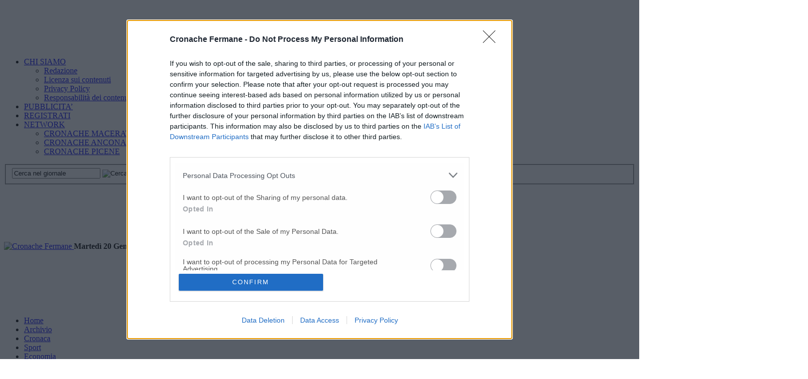

--- FILE ---
content_type: text/html; charset=UTF-8
request_url: https://www.cronachefermane.it/2017/09/13/cicloamatori-porto-santelpidio-loreto-andata-e-ritorno-circa-800-in-sella-alle-bici/107173/
body_size: 17895
content:

<!DOCTYPE html PUBLIC "-//W3C//DTD XHTML 1.0 Transitional//EN" "http://www.w3.org/TR/xhtml1/DTD/xhtml1-transitional.dtd">
<html lang="it" xmlns:og="http://ogp.me/ns#">
<head>
	<meta charset="UTF-8">
	<title>
		  Cicloamatori Porto Sant&#8217;Elpidio &#8211; Loreto,  andata e ritorno: circa 800 in sella alle bici | Cronache Fermane
	</title>
	<!--<base target="_blank">-->
	<script type="text/javascript">
		document.domain = "cronachefermane.it";
	</script>
	
	<link rel="shortcut icon" href="/favicon.ico" />
	<link rel="stylesheet" href="/wp-content/themes/WpNewspaper/style.css" type="text/css" media="screen" />
	<link rel="stylesheet" href="/wp-content/themes/WpNewspaper/styles/default.css?v=88" type="text/css" media="screen" />
	<link rel="stylesheet" href="/wp-content/themes/WpNewspaper/styles/print.css?v=88" type="text/css" media="print" />
	<link rel="stylesheet" href='/wp-content/themes/WpNewspaper/styles/banner.css?v=88' type='text/css' media='all' />
	<link rel='stylesheet' href="/wp-content/themes/WpNewspaper/styles/footer-homepage.css?v=88" type='text/css' media='all' />

	<link rel="apple-touch-icon" href="/images/logo_CF_android.png">

	<link rel="dns-prefetch" href="https://securepubads.g.doubleclick.net"/>
	<link rel="dns-prefetch" href="//www.google-analytics.com/" />
	<link rel="preconnect"   href="//www.google-analytics.com/" />
	<link rel="preconnect" href="https://www.googletagmanager.com"/>
	<link rel="preconnect" href="https://securepubads.g.doubleclick.net"/>

	
	
		<link rel="stylesheet" href="/wp-content/themes/WpNewspaper/styles/single.css?v=88" type="text/css" media="screen" />

	
	<style type="text/css">
@font-face {
    font-family: 'myFirstFont';
    src: url('/wp-content/themes/WpNewspaper/includes/font/impact-webfont.eot');
    src: url('/wp-content/themes/WpNewspaper/includes/font/impact-webfont.eot?#iefix') format('embedded-opentype'),
         url('/wp-content/themes/WpNewspaper/includes/font/impact-webfont.woff2') format('woff2'),
         url('/wp-content/themes/WpNewspaper/includes/font/impact-webfont.woff') format('woff'),
         url('/wp-content/themes/WpNewspaper/includes/font/impact-webfont.ttf') format('truetype'),
         url('/wp-content/themes/WpNewspaper/includes/font/impact-webfont.svg#myFirstFont') format('svg');
    font-weight: normal;
    font-style: normal;
}
</style>
<!-- InMobi Choice. Consent Manager Tag v3.0 (for TCF 2.2) -->
<script type="text/javascript" async=true>
(function() {
  var host = window.location.hostname;
  var element = document.createElement('script');
  var firstScript = document.getElementsByTagName('script')[0];
  var url = 'https://cmp.inmobi.com'
    .concat('/choice/', 'x04HVzrqYx1qF', '/', host, '/choice.js?tag_version=V3');
  var uspTries = 0;
  var uspTriesLimit = 3;
  element.async = true;
  element.type = 'text/javascript';
  element.src = url;

  firstScript.parentNode.insertBefore(element, firstScript);

  function makeStub() {
    var TCF_LOCATOR_NAME = '__tcfapiLocator';
    var queue = [];
    var win = window;
    var cmpFrame;

    function addFrame() {
      var doc = win.document;
      var otherCMP = !!(win.frames[TCF_LOCATOR_NAME]);

      if (!otherCMP) {
        if (doc.body) {
          var iframe = doc.createElement('iframe');

          iframe.style.cssText = 'display:none';
          iframe.name = TCF_LOCATOR_NAME;
          doc.body.appendChild(iframe);
        } else {
          setTimeout(addFrame, 5);
        }
      }
      return !otherCMP;
    }

    function tcfAPIHandler() {
      var gdprApplies;
      var args = arguments;

      if (!args.length) {
        return queue;
      } else if (args[0] === 'setGdprApplies') {
        if (
          args.length > 3 &&
          args[2] === 2 &&
          typeof args[3] === 'boolean'
        ) {
          gdprApplies = args[3];
          if (typeof args[2] === 'function') {
            args[2]('set', true);
          }
        }
      } else if (args[0] === 'ping') {
        var retr = {
          gdprApplies: gdprApplies,
          cmpLoaded: false,
          cmpStatus: 'stub'
        };

        if (typeof args[2] === 'function') {
          args[2](retr);
        }
      } else {
        if(args[0] === 'init' && typeof args[3] === 'object') {
          args[3] = Object.assign(args[3], { tag_version: 'V3' });
        }
        queue.push(args);
      }
    }

    function postMessageEventHandler(event) {
      var msgIsString = typeof event.data === 'string';
      var json = {};

      try {
        if (msgIsString) {
          json = JSON.parse(event.data);
        } else {
          json = event.data;
        }
      } catch (ignore) {}

      var payload = json.__tcfapiCall;

      if (payload) {
        window.__tcfapi(
          payload.command,
          payload.version,
          function(retValue, success) {
            var returnMsg = {
              __tcfapiReturn: {
                returnValue: retValue,
                success: success,
                callId: payload.callId
              }
            };
            if (msgIsString) {
              returnMsg = JSON.stringify(returnMsg);
            }
            if (event && event.source && event.source.postMessage) {
              event.source.postMessage(returnMsg, '*');
            }
          },
          payload.parameter
        );
      }
    }

    while (win) {
      try {
        if (win.frames[TCF_LOCATOR_NAME]) {
          cmpFrame = win;
          break;
        }
      } catch (ignore) {}

      if (win === window.top) {
        break;
      }
      win = win.parent;
    }
    if (!cmpFrame) {
      addFrame();
      win.__tcfapi = tcfAPIHandler;
      win.addEventListener('message', postMessageEventHandler, false);
    }
  };

  makeStub();

  var uspStubFunction = function() {
    var arg = arguments;
    if (typeof window.__uspapi !== uspStubFunction) {
      setTimeout(function() {
        if (typeof window.__uspapi !== 'undefined') {
          window.__uspapi.apply(window.__uspapi, arg);
        }
      }, 500);
    }
  };

  var checkIfUspIsReady = function() {
    uspTries++;
    if (window.__uspapi === uspStubFunction && uspTries < uspTriesLimit) {
      console.warn('USP is not accessible');
    } else {
      clearInterval(uspInterval);
    }
  };

  if (typeof window.__uspapi === 'undefined') {
    window.__uspapi = uspStubFunction;
    var uspInterval = setInterval(checkIfUspIsReady, 6000);
  }
})();
</script>
<!-- End InMobi Choice. Consent Manager Tag v3.0 (for TCF 2.2) -->


<script async src="https://securepubads.g.doubleclick.net/tag/js/gpt.js" crossorigin="anonymous"></script>
<script>
    window.googletag = window.googletag || {cmd: []};
</script>

<script type="text/javascript">

	googletag.cmd.push(function() {

		googletag.defineSlot('/6537874/fermane_desktop_300x600_articoli', [[300, 250], [300, 420], [300, 600]], 'div-gpt-ad-1722939142233-0').addService(googletag.pubads());
		googletag.defineSlot('/6537874/fermane_desktop_728x90_articoli_infooter', [728, 90], 'div-gpt-ad-1465377657536-7').addService(googletag.pubads());
		googletag.defineSlot('/6537874/fermane-desktop-300x250-articoli', [[300, 420], [300, 250]], 'div-gpt-ad-1544552321715-0').addService(googletag.pubads());
		googletag.defineSlot('/6537874/fermane-desktop-150x155-articoli-manchette-sinistra', [150, 115], 'div-gpt-ad-1465460430201-0').addService(googletag.pubads());
		googletag.defineSlot('/6537874/fermane-desktop-150x115-articoli-manchette-destra', [150, 115], 'div-gpt-ad-1465480970384-1').addService(googletag.pubads());
		googletag.defineSlot('/6537874/fermane-desktop-600x100-articoli-top', [600, 100], 'div-gpt-ad-1491304297146-0').addService(googletag.pubads()).setCollapseEmptyDiv(true, true);
		googletag.defineSlot('/6537874/fermane_desktop_336x280_articoli_bottom', [336, 280], 'div-gpt-ad-1470240917243-0').addService(googletag.pubads());
		googletag.defineSlot('/6537874/fermane_desktop_336x280_articoli_bottom', [336, 280], 'div-gpt-ad-1470324495744-0').addService(googletag.pubads()).setCollapseEmptyDiv(true, true);
		googletag.defineSlot('/6537874/fermane-desktop-970x90-articoli-sopra-header', [970, 90], 'div-gpt-ad-1753276857777-0').addService(googletag.pubads());
		googletag.defineSlot('/6537874/fermane-desktop-600x300-articoli', [600, 300], 'div-gpt-ad-1483348757196-0').addService(googletag.pubads()).setCollapseEmptyDiv(true, true);
		googletag.defineSlot('/6537874/cf-desktop-970x180-home-articoli', [970, 180], 'div-gpt-ad-1494330895202-0').addService(googletag.pubads()).setCollapseEmptyDiv(true, true);
		
		//elezioni 2022 - mai usati
		//googletag.defineSlot('/6537874/cf_desk_articoli_490x180_right', [490, 180], 'div-gpt-ad-1652170677421-0').addService(googletag.pubads()).setCollapseEmptyDiv(true, true);
		//googletag.defineSlot('/6537874/cf_desk_articoli_490x180_left', [490, 180], 'div-gpt-ad-1652170681017-0').addService(googletag.pubads()).setCollapseEmptyDiv(true, true);

	    
	    			googletag.defineSlot('/6537874/fermane_desktop_300x600_articoli_top_right', [[300, 420], [300, 250], [300, 600]], 'div-gpt-ad-1537539788440-0').addService(googletag.pubads()).setCollapseEmptyDiv(true, true);
		
	    
	    
			googletag.defineSlot('/6537874/fermane_desktop_skin_articoli', [1, 1], 'div-gpt-ad-1465377657536-13').addService(googletag.pubads());
	    	googletag.defineSlot('/6537874/fermane-desktop-970x90-articoli-uno', [[970, 250], [970, 90], [728, 90]], 'div-gpt-ad-1507311613642-0').addService(googletag.pubads()).setCollapseEmptyDiv(true, true);
			//googletag.defineSlot('/6537874/fermane-desktop-970x90-articoli-due', [970, 90], 'div-gpt-ad-1658216850585-0').addService(googletag.pubads()).setCollapseEmptyDiv(true, true);

				googletag.pubads().setTargeting('categorie_cf', ["120","44","3073","3070","4","367"]);

	    googletag.pubads().enableSingleRequest();
	    googletag.enableServices();
	  });

</script><!-- OneTagSour Website Inputs-->
<script type="text/javascript">
    window._sour = {
       pageType: "article" 
      
    }
</script>
<!-- End OneTagSour -->

<!-- OneTagSour -->
<script type="text/javascript" src="https://cdn.codesour.com/codesour/cronachefermane.it/cronachefermane.it.prod.js"></script>
<!-- End OneTagSour -->
	<meta name='robots' content='max-image-preview:large' />
<link rel='dns-prefetch' href='//www.cronachefermane.it' />
<link rel="alternate" type="application/rss+xml" title="Cronache Fermane &raquo; Cicloamatori Porto Sant&#8217;Elpidio &#8211; Loreto,  andata e ritorno: circa 800 in sella alle bici Feed dei commenti" href="https://www.cronachefermane.it/2017/09/13/cicloamatori-porto-santelpidio-loreto-andata-e-ritorno-circa-800-in-sella-alle-bici/107173/feed/" />
<link rel="alternate" title="oEmbed (JSON)" type="application/json+oembed" href="https://www.cronachefermane.it/wp-json/oembed/1.0/embed?url=https%3A%2F%2Fwww.cronachefermane.it%2F2017%2F09%2F13%2Fcicloamatori-porto-santelpidio-loreto-andata-e-ritorno-circa-800-in-sella-alle-bici%2F107173%2F" />
<link rel="alternate" title="oEmbed (XML)" type="text/xml+oembed" href="https://www.cronachefermane.it/wp-json/oembed/1.0/embed?url=https%3A%2F%2Fwww.cronachefermane.it%2F2017%2F09%2F13%2Fcicloamatori-porto-santelpidio-loreto-andata-e-ritorno-circa-800-in-sella-alle-bici%2F107173%2F&#038;format=xml" />
<style id='wp-img-auto-sizes-contain-inline-css' type='text/css'>
img:is([sizes=auto i],[sizes^="auto," i]){contain-intrinsic-size:3000px 1500px}
/*# sourceURL=wp-img-auto-sizes-contain-inline-css */
</style>
<style id='wp-emoji-styles-inline-css' type='text/css'>

	img.wp-smiley, img.emoji {
		display: inline !important;
		border: none !important;
		box-shadow: none !important;
		height: 1em !important;
		width: 1em !important;
		margin: 0 0.07em !important;
		vertical-align: -0.1em !important;
		background: none !important;
		padding: 0 !important;
	}
/*# sourceURL=wp-emoji-styles-inline-css */
</style>
<link rel='stylesheet' id='wp-block-library-css' href='https://www.cronachefermane.it/wp-includes/css/dist/block-library/style.min.css?ver=6.9' type='text/css' media='all' />
<style id='global-styles-inline-css' type='text/css'>
:root{--wp--preset--aspect-ratio--square: 1;--wp--preset--aspect-ratio--4-3: 4/3;--wp--preset--aspect-ratio--3-4: 3/4;--wp--preset--aspect-ratio--3-2: 3/2;--wp--preset--aspect-ratio--2-3: 2/3;--wp--preset--aspect-ratio--16-9: 16/9;--wp--preset--aspect-ratio--9-16: 9/16;--wp--preset--color--black: #000000;--wp--preset--color--cyan-bluish-gray: #abb8c3;--wp--preset--color--white: #ffffff;--wp--preset--color--pale-pink: #f78da7;--wp--preset--color--vivid-red: #cf2e2e;--wp--preset--color--luminous-vivid-orange: #ff6900;--wp--preset--color--luminous-vivid-amber: #fcb900;--wp--preset--color--light-green-cyan: #7bdcb5;--wp--preset--color--vivid-green-cyan: #00d084;--wp--preset--color--pale-cyan-blue: #8ed1fc;--wp--preset--color--vivid-cyan-blue: #0693e3;--wp--preset--color--vivid-purple: #9b51e0;--wp--preset--gradient--vivid-cyan-blue-to-vivid-purple: linear-gradient(135deg,rgb(6,147,227) 0%,rgb(155,81,224) 100%);--wp--preset--gradient--light-green-cyan-to-vivid-green-cyan: linear-gradient(135deg,rgb(122,220,180) 0%,rgb(0,208,130) 100%);--wp--preset--gradient--luminous-vivid-amber-to-luminous-vivid-orange: linear-gradient(135deg,rgb(252,185,0) 0%,rgb(255,105,0) 100%);--wp--preset--gradient--luminous-vivid-orange-to-vivid-red: linear-gradient(135deg,rgb(255,105,0) 0%,rgb(207,46,46) 100%);--wp--preset--gradient--very-light-gray-to-cyan-bluish-gray: linear-gradient(135deg,rgb(238,238,238) 0%,rgb(169,184,195) 100%);--wp--preset--gradient--cool-to-warm-spectrum: linear-gradient(135deg,rgb(74,234,220) 0%,rgb(151,120,209) 20%,rgb(207,42,186) 40%,rgb(238,44,130) 60%,rgb(251,105,98) 80%,rgb(254,248,76) 100%);--wp--preset--gradient--blush-light-purple: linear-gradient(135deg,rgb(255,206,236) 0%,rgb(152,150,240) 100%);--wp--preset--gradient--blush-bordeaux: linear-gradient(135deg,rgb(254,205,165) 0%,rgb(254,45,45) 50%,rgb(107,0,62) 100%);--wp--preset--gradient--luminous-dusk: linear-gradient(135deg,rgb(255,203,112) 0%,rgb(199,81,192) 50%,rgb(65,88,208) 100%);--wp--preset--gradient--pale-ocean: linear-gradient(135deg,rgb(255,245,203) 0%,rgb(182,227,212) 50%,rgb(51,167,181) 100%);--wp--preset--gradient--electric-grass: linear-gradient(135deg,rgb(202,248,128) 0%,rgb(113,206,126) 100%);--wp--preset--gradient--midnight: linear-gradient(135deg,rgb(2,3,129) 0%,rgb(40,116,252) 100%);--wp--preset--font-size--small: 13px;--wp--preset--font-size--medium: 20px;--wp--preset--font-size--large: 36px;--wp--preset--font-size--x-large: 42px;--wp--preset--spacing--20: 0.44rem;--wp--preset--spacing--30: 0.67rem;--wp--preset--spacing--40: 1rem;--wp--preset--spacing--50: 1.5rem;--wp--preset--spacing--60: 2.25rem;--wp--preset--spacing--70: 3.38rem;--wp--preset--spacing--80: 5.06rem;--wp--preset--shadow--natural: 6px 6px 9px rgba(0, 0, 0, 0.2);--wp--preset--shadow--deep: 12px 12px 50px rgba(0, 0, 0, 0.4);--wp--preset--shadow--sharp: 6px 6px 0px rgba(0, 0, 0, 0.2);--wp--preset--shadow--outlined: 6px 6px 0px -3px rgb(255, 255, 255), 6px 6px rgb(0, 0, 0);--wp--preset--shadow--crisp: 6px 6px 0px rgb(0, 0, 0);}:where(.is-layout-flex){gap: 0.5em;}:where(.is-layout-grid){gap: 0.5em;}body .is-layout-flex{display: flex;}.is-layout-flex{flex-wrap: wrap;align-items: center;}.is-layout-flex > :is(*, div){margin: 0;}body .is-layout-grid{display: grid;}.is-layout-grid > :is(*, div){margin: 0;}:where(.wp-block-columns.is-layout-flex){gap: 2em;}:where(.wp-block-columns.is-layout-grid){gap: 2em;}:where(.wp-block-post-template.is-layout-flex){gap: 1.25em;}:where(.wp-block-post-template.is-layout-grid){gap: 1.25em;}.has-black-color{color: var(--wp--preset--color--black) !important;}.has-cyan-bluish-gray-color{color: var(--wp--preset--color--cyan-bluish-gray) !important;}.has-white-color{color: var(--wp--preset--color--white) !important;}.has-pale-pink-color{color: var(--wp--preset--color--pale-pink) !important;}.has-vivid-red-color{color: var(--wp--preset--color--vivid-red) !important;}.has-luminous-vivid-orange-color{color: var(--wp--preset--color--luminous-vivid-orange) !important;}.has-luminous-vivid-amber-color{color: var(--wp--preset--color--luminous-vivid-amber) !important;}.has-light-green-cyan-color{color: var(--wp--preset--color--light-green-cyan) !important;}.has-vivid-green-cyan-color{color: var(--wp--preset--color--vivid-green-cyan) !important;}.has-pale-cyan-blue-color{color: var(--wp--preset--color--pale-cyan-blue) !important;}.has-vivid-cyan-blue-color{color: var(--wp--preset--color--vivid-cyan-blue) !important;}.has-vivid-purple-color{color: var(--wp--preset--color--vivid-purple) !important;}.has-black-background-color{background-color: var(--wp--preset--color--black) !important;}.has-cyan-bluish-gray-background-color{background-color: var(--wp--preset--color--cyan-bluish-gray) !important;}.has-white-background-color{background-color: var(--wp--preset--color--white) !important;}.has-pale-pink-background-color{background-color: var(--wp--preset--color--pale-pink) !important;}.has-vivid-red-background-color{background-color: var(--wp--preset--color--vivid-red) !important;}.has-luminous-vivid-orange-background-color{background-color: var(--wp--preset--color--luminous-vivid-orange) !important;}.has-luminous-vivid-amber-background-color{background-color: var(--wp--preset--color--luminous-vivid-amber) !important;}.has-light-green-cyan-background-color{background-color: var(--wp--preset--color--light-green-cyan) !important;}.has-vivid-green-cyan-background-color{background-color: var(--wp--preset--color--vivid-green-cyan) !important;}.has-pale-cyan-blue-background-color{background-color: var(--wp--preset--color--pale-cyan-blue) !important;}.has-vivid-cyan-blue-background-color{background-color: var(--wp--preset--color--vivid-cyan-blue) !important;}.has-vivid-purple-background-color{background-color: var(--wp--preset--color--vivid-purple) !important;}.has-black-border-color{border-color: var(--wp--preset--color--black) !important;}.has-cyan-bluish-gray-border-color{border-color: var(--wp--preset--color--cyan-bluish-gray) !important;}.has-white-border-color{border-color: var(--wp--preset--color--white) !important;}.has-pale-pink-border-color{border-color: var(--wp--preset--color--pale-pink) !important;}.has-vivid-red-border-color{border-color: var(--wp--preset--color--vivid-red) !important;}.has-luminous-vivid-orange-border-color{border-color: var(--wp--preset--color--luminous-vivid-orange) !important;}.has-luminous-vivid-amber-border-color{border-color: var(--wp--preset--color--luminous-vivid-amber) !important;}.has-light-green-cyan-border-color{border-color: var(--wp--preset--color--light-green-cyan) !important;}.has-vivid-green-cyan-border-color{border-color: var(--wp--preset--color--vivid-green-cyan) !important;}.has-pale-cyan-blue-border-color{border-color: var(--wp--preset--color--pale-cyan-blue) !important;}.has-vivid-cyan-blue-border-color{border-color: var(--wp--preset--color--vivid-cyan-blue) !important;}.has-vivid-purple-border-color{border-color: var(--wp--preset--color--vivid-purple) !important;}.has-vivid-cyan-blue-to-vivid-purple-gradient-background{background: var(--wp--preset--gradient--vivid-cyan-blue-to-vivid-purple) !important;}.has-light-green-cyan-to-vivid-green-cyan-gradient-background{background: var(--wp--preset--gradient--light-green-cyan-to-vivid-green-cyan) !important;}.has-luminous-vivid-amber-to-luminous-vivid-orange-gradient-background{background: var(--wp--preset--gradient--luminous-vivid-amber-to-luminous-vivid-orange) !important;}.has-luminous-vivid-orange-to-vivid-red-gradient-background{background: var(--wp--preset--gradient--luminous-vivid-orange-to-vivid-red) !important;}.has-very-light-gray-to-cyan-bluish-gray-gradient-background{background: var(--wp--preset--gradient--very-light-gray-to-cyan-bluish-gray) !important;}.has-cool-to-warm-spectrum-gradient-background{background: var(--wp--preset--gradient--cool-to-warm-spectrum) !important;}.has-blush-light-purple-gradient-background{background: var(--wp--preset--gradient--blush-light-purple) !important;}.has-blush-bordeaux-gradient-background{background: var(--wp--preset--gradient--blush-bordeaux) !important;}.has-luminous-dusk-gradient-background{background: var(--wp--preset--gradient--luminous-dusk) !important;}.has-pale-ocean-gradient-background{background: var(--wp--preset--gradient--pale-ocean) !important;}.has-electric-grass-gradient-background{background: var(--wp--preset--gradient--electric-grass) !important;}.has-midnight-gradient-background{background: var(--wp--preset--gradient--midnight) !important;}.has-small-font-size{font-size: var(--wp--preset--font-size--small) !important;}.has-medium-font-size{font-size: var(--wp--preset--font-size--medium) !important;}.has-large-font-size{font-size: var(--wp--preset--font-size--large) !important;}.has-x-large-font-size{font-size: var(--wp--preset--font-size--x-large) !important;}
/*# sourceURL=global-styles-inline-css */
</style>

<style id='classic-theme-styles-inline-css' type='text/css'>
/*! This file is auto-generated */
.wp-block-button__link{color:#fff;background-color:#32373c;border-radius:9999px;box-shadow:none;text-decoration:none;padding:calc(.667em + 2px) calc(1.333em + 2px);font-size:1.125em}.wp-block-file__button{background:#32373c;color:#fff;text-decoration:none}
/*# sourceURL=/wp-includes/css/classic-themes.min.css */
</style>
<script type="text/javascript" src="https://www.cronachefermane.it/wp-includes/js/jquery/jquery.min.js?ver=3.7.1" id="jquery-core-js"></script>
<script type="text/javascript" src="https://www.cronachefermane.it/wp-includes/js/jquery/jquery-migrate.min.js?ver=3.4.1" id="jquery-migrate-js"></script>
<script type="text/javascript" src="https://www.cronachefermane.it/wp-content/themes/WpNewspaper/includes/js/jqueryslidemenu.js?ver=6.9" id="jqueryslidemenu-js"></script>
<link rel="https://api.w.org/" href="https://www.cronachefermane.it/wp-json/" /><link rel="alternate" title="JSON" type="application/json" href="https://www.cronachefermane.it/wp-json/wp/v2/posts/107173" /><link rel="EditURI" type="application/rsd+xml" title="RSD" href="https://www.cronachefermane.it/xmlrpc.php?rsd" />
<meta name="generator" content="WordPress 6.9" />
<link rel="canonical" href="https://www.cronachefermane.it/2017/09/13/cicloamatori-porto-santelpidio-loreto-andata-e-ritorno-circa-800-in-sella-alle-bici/107173/" />
<link rel='shortlink' href='https://www.cronachefermane.it/?p=107173' />

		<!-- GA Google Analytics @ https://m0n.co/ga -->
		<script async src="https://www.googletagmanager.com/gtag/js?id=UA-76406462-1"></script>
		<script>
			window.dataLayer = window.dataLayer || [];
			function gtag(){dataLayer.push(arguments);}
			gtag('js', new Date());
			gtag('config', 'UA-76406462-1');
		</script>

	
	<!-- Google tag (gtag.js) -->
	<script async src="https://www.googletagmanager.com/gtag/js?id=G-SJJQ55701C"></script>
	<script>
	  window.dataLayer = window.dataLayer || [];
	  function gtag(){dataLayer.push(arguments);}
	  gtag('js', new Date());

	  gtag('config', 'G-SJJQ55701C');
	</script>
	
<style type="text/css">.recentcomments a{display:inline !important;padding:0 !important;margin:0 !important;}</style>
<!-- START - Open Graph and Twitter Card Tags 3.3.5 -->
 <!-- Facebook Open Graph -->
  <meta property="og:locale" content="it_IT"/>
  <meta property="og:site_name" content="Cronache Fermane"/>
  <meta property="og:title" content="Cicloamatori Porto Sant&#039;Elpidio - Loreto, andata e ritorno: circa 800 in sella alle bici"/>
  <meta property="og:url" content="https://www.cronachefermane.it/2017/09/13/cicloamatori-porto-santelpidio-loreto-andata-e-ritorno-circa-800-in-sella-alle-bici/107173/"/>
  <meta property="og:type" content="article"/>
  <meta property="og:description" content="CICLISMO - La pioggia caduta domenica mattina scorsa non ha impedito lo svolgimento della 34esima edizione del ciclo pellegrinaggio mosso verso la nota località anconetana mariana. Tra i partecipanti anche l&#039;assessore Milena Sebastiani"/>
  <meta property="og:image" content="https://www.cronachefermane.it/wp-content/uploads/2017/09/2-18.jpg"/>
  <meta property="og:image:url" content="https://www.cronachefermane.it/wp-content/uploads/2017/09/2-18.jpg"/>
  <meta property="og:image:secure_url" content="https://www.cronachefermane.it/wp-content/uploads/2017/09/2-18.jpg"/>
  <meta property="og:image:width" content="1600"/>
  <meta property="og:image:height" content="1066"/>
  <meta property="article:published_time" content="2017-09-13T15:43:23+02:00"/>
  <meta property="article:modified_time" content="2017-09-18T15:55:01+02:00" />
  <meta property="og:updated_time" content="2017-09-18T15:55:01+02:00" />
  <meta property="article:section" content="Applicazione"/>
  <meta property="article:section" content="Archivio Notizie"/>
  <meta property="article:section" content="Destra Sport"/>
  <meta property="article:section" content="Pagina Sport"/>
  <meta property="article:section" content="Porto Sant&#039;Elpidio"/>
  <meta property="article:section" content="Sport"/>
  <meta property="article:publisher" content="https://www.facebook.com/cronachefermane.it"/>
 <!-- Google+ / Schema.org -->
 <!-- Twitter Cards -->
  <meta name="twitter:title" content="Cicloamatori Porto Sant&#039;Elpidio - Loreto, andata e ritorno: circa 800 in sella alle bici"/>
  <meta name="twitter:url" content="https://www.cronachefermane.it/2017/09/13/cicloamatori-porto-santelpidio-loreto-andata-e-ritorno-circa-800-in-sella-alle-bici/107173/"/>
  <meta name="twitter:description" content="CICLISMO - La pioggia caduta domenica mattina scorsa non ha impedito lo svolgimento della 34esima edizione del ciclo pellegrinaggio mosso verso la nota località anconetana mariana. Tra i partecipanti anche l&#039;assessore Milena Sebastiani"/>
  <meta name="twitter:image" content="https://www.cronachefermane.it/wp-content/uploads/2017/09/2-18.jpg"/>
  <meta name="twitter:card" content="summary_large_image"/>
 <!-- SEO -->
 <!-- Misc. tags -->
 <!-- is_singular -->
<!-- END - Open Graph and Twitter Card Tags 3.3.5 -->
	

	<style type="text/css">
	.wp-embedded-content {
		width: 650px;
		min-height: 300px;
	}
	.pf-content a {
		cursor: pointer;
	}
	#innerLeft {
		min-height: 2000px;
	}
	
	input[type='image']:active, input[type='image']:focus, input[type='image']:hover, input[type='image']:hover {
		outline:none;
		transition: 0.3s;	
	}  
	input[type='image']:hover {
		transform: scale(1.2);
	}  	  
	
	.fb-video{
		position: relative;
		padding-bottom:56.25%;
		height:0;
		overflow:hidden;
		margin-bottom:20px;
	}

	.fb-video iframe{
		position:absolute;
		top:0px;
		left: 0;
		width:100%;
		height:100%;
	}	
	.elezioni {
		
	}
	.elezioni img {
		width:490px;
		height:180px;
	}
	.elezioni:after {
		content: "";
		display: table;
		clear: both;
	}
	.rightBanner {
		float:right;
		width:490px !important;
	}
	.leftBanner {
		float:left;
	}
	#container_elezioni_orizzontale {
		z-index:999999;
	}
	
	/* Sharing Icons */
	.sharing_icons_wrapper {
		margin:15px 0;
	}
	.sharing_icons_wrapper a {
		display: inline-block;
		padding: 3px 10px;
		margin-right: 3px;
		font-size: 13px;
		line-height: 24px;
		border-radius: 2px;
		font-family: sans-serif;
	}
	
	.fa, .fab, .fad, .fal, .far, .fas {
		margin-right:5px;
	}
	.sharing_icons_wrapper a:hover {
		text-decoration:none;
		color:#fff;
	}
	
	.sharing_icons_wrapper icon:hover {
		opacity: 0.7;
	}
	.sharing_icons_wrapper .facebook {
	  background-color: #3B5998;
	  color: white;
	}
	.sharing_icons_wrapper .x-twitter {
	  background-color: #000;
	  color: white;
	}
	.sharing_icons_wrapper .linkedin {
	  background-color: #007bb5;
	  color: white;
	}
	.sharing_icons_wrapper .whatsapp {
		background-color: #4DC247;
		color: white;
	}
	.sharing_icons_wrapper .print {
		background-color: #738A8D;
		color: white;
	}	
	.sharing_icons_wrapper .pdf {
		background-color: #B30B00;
		color: white;
	}
	.reserved_reproduction {
		margin:15px 0;
		height:25px;
		padding:8px;
		line-height:25px;
	}		
	</style>

		
	<link rel='stylesheet' href='https://cdnjs.cloudflare.com/ajax/libs/font-awesome/6.7.2/css/all.min.css'>

</head>

<body>

	
	
			<!-- /6537874/fermane_desktop_skin_articoli -->
			<div id='div-gpt-ad-1465377657536-13' style='height:1px; width:1px;'>
			<script type='text/javascript'>
			googletag.cmd.push(function() { googletag.display('div-gpt-ad-1465377657536-13'); });
			</script>
			</div>

		
<a id="skinabove"></a>

<div id="wrapper">

		
		<div class="banner banner_970x90">
			<!-- /6537874/fermane-desktop-970x90-articoli-sopra-header -->
			<div id='div-gpt-ad-1753276857777-0' style='min-width: 970px; min-height: 90px;'>
				<script>
				googletag.cmd.push(function() { googletag.display('div-gpt-ad-1753276857777-0'); });
				</script>
			</div>
		</div>
	
	
	<div id="masthead">
	<ul id="menu-masthead" class="menu"><li id="menu-item-206" class="menu-item menu-item-type-custom menu-item-object-custom menu-item-has-children menu-item-206"><a href="#">CHI SIAMO</a>
<ul class="sub-menu">
	<li id="menu-item-207" class="menu-item menu-item-type-post_type menu-item-object-page menu-item-207"><a href="https://www.cronachefermane.it/redazione/">Redazione</a></li>
	<li id="menu-item-209" class="menu-item menu-item-type-post_type menu-item-object-page menu-item-209"><a href="https://www.cronachefermane.it/licenza-sui-contenuti/">Licenza sui contenuti</a></li>
	<li id="menu-item-179735" class="menu-item menu-item-type-post_type menu-item-object-page menu-item-privacy-policy menu-item-179735"><a rel="privacy-policy" href="https://www.cronachefermane.it/privacy-policy/">Privacy Policy</a></li>
	<li id="menu-item-45840" class="menu-item menu-item-type-post_type menu-item-object-page menu-item-45840"><a href="https://www.cronachefermane.it/responsabilita-dei-contenuti/">Responsabilità dei contenuti</a></li>
</ul>
</li>
<li id="menu-item-212" class="menu-item menu-item-type-post_type menu-item-object-page menu-item-212"><a href="https://www.cronachefermane.it/pubblicita/">PUBBLICITA&#8217;</a></li>
<li id="menu-item-1767" class="menu-item menu-item-type-post_type menu-item-object-page menu-item-1767"><a href="https://www.cronachefermane.it/registrazione/">REGISTRATI</a></li>
<li id="menu-item-47175" class="menu-item menu-item-type-custom menu-item-object-custom menu-item-has-children menu-item-47175"><a href="#">NETWORK</a>
<ul class="sub-menu">
	<li id="menu-item-216" class="menu-item menu-item-type-custom menu-item-object-custom menu-item-216"><a target="_blank" href="https://www.cronachemaceratesi.it">CRONACHE MACERATESI</a></li>
	<li id="menu-item-46718" class="menu-item menu-item-type-custom menu-item-object-custom menu-item-46718"><a target="_blank" href="https://www.cronacheancona.it/">CRONACHE ANCONA</a></li>
	<li id="menu-item-122859" class="menu-item menu-item-type-custom menu-item-object-custom menu-item-122859"><a target="_blank" href="https://www.cronachepicene.it/">CRONACHE PICENE</a></li>
</ul>
</li>
</ul>	<div id="search"><form id="searchform" action="/">
	<fieldset>
		<input autocomplete="off" class='ep-autosuggest' type="text" id="s" name="s" value="Cerca nel giornale" onfocus="if (this.value == this.defaultValue) this.value='';" onblur="if (this.value=='') this.value=this.defaultValue;"/>
		<input type="image" id="searchsubmit" src=https://www.cronachefermane.it/wp-content/themes/WpNewspaper/images/search.gif alt="Cerca nel giornale" value="" />
	</fieldset>
</form>
</div>
	
	
	<div class="clear"></div>
</div>	<!-- Header -->
<div id="header">

	<!-- SINISTR -->
	<div id="left_banner">

		
			<!-- /6537874/fermane-desktop-150x155-articoli-manchette-sinistra -->
			<div id='div-gpt-ad-1465460430201-0' style='height:115px; width:150px;'>
				<script type='text/javascript'>
				googletag.cmd.push(function() { googletag.display('div-gpt-ad-1465460430201-0'); });
				</script>
			</div>

		
	</div>

	<!-- LOGO -->
	<div id="logo_centrale">

		<a href="/">
			<!--<img src="/wp-content/themes/WpNewspaper/images/header_desktop_lutto.jpg" alt="Cronache Fermane" title="Cronache Fermane" />-->
			<!--<img src="/wp-content/themes/WpNewspaper/images/header_cf_natale_2.jpg" alt="Cronache Fermane" title="Cronache Fermane" />-->
			<img src="/wp-content/themes/WpNewspaper/images/Logo_Cronache_Fermane_650x136.png" alt="Cronache Fermane" title="Cronache Fermane" />
		</a>

		<script type="text/javascript" src="https://cdn.cronachemaceratesi.it/wp-content/uploads/static/js/orario.js"></script>		

		<script type="text/javascript">
			if (typeof(dayarray)  != "undefined") document.write("<strong class='dataora'>" + dayarray[day] + " " + daym + " " + montharray[month]+ " "+year+" - " + orario + "</strong>")
		</script>

	</div>
	<!-- /LOGO -->

	<!-- DESTRA -->
	<div id="right_banner">

		
			<!-- /6537874/fermane-desktop-150x115-articoli-manchette-destra -->
			<div id='div-gpt-ad-1465480970384-1' style='height:115px; width:150px;'>
			<script type='text/javascript'>
			googletag.cmd.push(function() { googletag.display('div-gpt-ad-1465480970384-1'); });
			</script>
			</div>

		
	</div>
</div>

<!-- Header -->

	<div class="clear"></div>

	<div id="navcats">
		<ul id="menu-menu-categorie" class="menu"><li id="menu-item-872" class="menu-item menu-item-type-custom menu-item-object-custom menu-item-home menu-item-872"><a href="http://www.cronachefermane.it/">Home</a></li>
<li id="menu-item-971" class="menu-item menu-item-type-taxonomy menu-item-object-category current-post-ancestor current-menu-parent current-post-parent menu-item-971"><a href="https://www.cronachefermane.it/categoria/archivio-notizie/">Archivio</a></li>
<li id="menu-item-113" class="menu-item menu-item-type-taxonomy menu-item-object-category menu-item-113"><a href="https://www.cronachefermane.it/categoria/cronaca/">Cronaca</a></li>
<li id="menu-item-380144" class="menu-item menu-item-type-post_type menu-item-object-page menu-item-380144"><a href="https://www.cronachefermane.it/sport/">Sport</a></li>
<li id="menu-item-114" class="menu-item menu-item-type-taxonomy menu-item-object-category menu-item-114"><a href="https://www.cronachefermane.it/categoria/economia/">Economia</a></li>
<li id="menu-item-116" class="menu-item menu-item-type-taxonomy menu-item-object-category menu-item-116"><a href="https://www.cronachefermane.it/categoria/politica/">Politica</a></li>
<li id="menu-item-57289" class="menu-item menu-item-type-post_type menu-item-object-page menu-item-57289"><a href="https://www.cronachefermane.it/young/"><span class='orange_text'>Y</span> <span class='green_text'>O</span> <span class='yellow_text'>U</span> <span class='blue_text'>N</span> <span class='red_text'>G</span></a></li>
<li id="menu-item-2897" class="menu-item menu-item-type-taxonomy menu-item-object-category menu-item-2897"><a href="https://www.cronachefermane.it/categoria/benessere/">Benessere</a></li>
<li id="menu-item-48023" class="menu-item menu-item-type-post_type menu-item-object-page menu-item-48023"><a href="https://www.cronachefermane.it/video/">Video</a></li>
</ul>		<div class="clear"></div>
	</div>

	<div id="navpages">
		<ul id="menu-menu-comuni" class="menu"><li id="menu-item-225" class="menu-item menu-item-type-post_type menu-item-object-page menu-item-225"><a href="https://www.cronachefermane.it/tutti-i-comuni/">I 40 comuni</a></li>
<li id="menu-item-106" class="menu-item menu-item-type-taxonomy menu-item-object-category menu-item-106"><a href="https://www.cronachefermane.it/categoria/comuni/fermo/">Fermo</a></li>
<li id="menu-item-111" class="menu-item menu-item-type-taxonomy menu-item-object-category current-post-ancestor current-menu-parent current-post-parent menu-item-111"><a href="https://www.cronachefermane.it/categoria/comuni/porto-santelpidio/">P.S.Elpidio</a></li>
<li id="menu-item-112" class="menu-item menu-item-type-taxonomy menu-item-object-category menu-item-112"><a href="https://www.cronachefermane.it/categoria/comuni/santelpidio-a-mare/">S.Elpidio a Mare</a></li>
<li id="menu-item-110" class="menu-item menu-item-type-taxonomy menu-item-object-category menu-item-110"><a href="https://www.cronachefermane.it/categoria/comuni/porto-san-giorgio/">P.S.Giorgio</a></li>
<li id="menu-item-109" class="menu-item menu-item-type-taxonomy menu-item-object-category menu-item-109"><a href="https://www.cronachefermane.it/categoria/comuni/montegranaro/">Montegranaro</a></li>
<li id="menu-item-1268" class="menu-item menu-item-type-taxonomy menu-item-object-category menu-item-1268"><a href="https://www.cronachefermane.it/categoria/comuni/area-montana/">Area Montana</a></li>
<li id="menu-item-263" class="menu-item menu-item-type-taxonomy menu-item-object-category menu-item-263"><a href="https://www.cronachefermane.it/categoria/comuni/valdaso/">Valdaso</a></li>
<li id="menu-item-264" class="menu-item menu-item-type-taxonomy menu-item-object-category menu-item-264"><a href="https://www.cronachefermane.it/categoria/comuni/valtenna/">Valtenna</a></li>
<li id="menu-item-1557" class="menu-item menu-item-type-taxonomy menu-item-object-category menu-item-1557"><a href="https://www.cronachefermane.it/categoria/comuni/val-dete/">Val d&#8217;Ete</a></li>
</ul>		<div class="clear"></div>
	</div>

<div class="clear"></div>

	<div class="banner" style="height:auto; background-color:transparent; border:none; outline:none; width:970px; text-align: center; margin:10px auto;max-height:250px;">

		
			<!-- /6537874/fermane-desktop-970x90-articoli-uno -->
			<div id='div-gpt-ad-1507311613642-0'>
				<script>
				googletag.cmd.push(function() { googletag.display('div-gpt-ad-1507311613642-0'); });
				</script>
			</div>

		
	</div>
	
	

<div id="innerContent">
<div id="innerLeft">

	<div id="contenuto_articolo" class="post articolo-107173">

		
		<h1 style="font-size:39px; line-height:43px;" class="singlePageTitle">Cicloamatori Porto Sant&#8217;Elpidio &#8211; Loreto, <br> andata e ritorno: circa 800 in sella alle bici</h1>

		<script type="text/javascript">
		var id_articolo = 107173;
		</script>

					<div class="titoletto-inside">
				CICLISMO - La pioggia caduta domenica mattina scorsa non ha impedito lo svolgimento della 34esima edizione del trofeo "Lamberto Smerilli" mosso verso la nota località anconetana mariana. Tra i partecipanti anche l'assessore Milena Sebastiani			</div>
		
		
			<div style="margin:20px auto; width:600px; text-align:center;">
				<!-- /6537874/fermane-desktop-600x100-articoli-top -->
				<div id='div-gpt-ad-1491304297146-0' style='height:100px; width:600px;'>
				<script>
				googletag.cmd.push(function() { googletag.display('div-gpt-ad-1491304297146-0'); });
				</script>
				</div>
			</div>

		
		<div>

			<div id="info_articolo">

				<time class="value-title" datetime="2017-09-13T15:43:23+02:00"
				title="2017-09-13" itemprop="datePublished">13 Settembre 2017 - Ore 15:43</time>

				<span id="views" style="display:none;" class="views">...</span>

			</div>

			
		</div>

			<div class='sharing_icons_wrapper'>

		
	<!-- Facebook -->
	<a class="icon facebook" href="http://www.facebook.com/sharer.php?u=https%3A%2F%2Fwww.cronachefermane.it%2F2017%2F09%2F13%2Fcicloamatori-porto-santelpidio-loreto-andata-e-ritorno-circa-800-in-sella-alle-bici%2F107173%2F" onClick="return fbs_click()" target="_blank" title='Condividi su Facebook' rel="nofollow">
		<span><i class="fab fa-facebook-f"></i> Facebook</span>
	</a>

	<!-- Twitter -->
	<a class="icon x-twitter" href="https://twitter.com/intent/tweet?url=https%3A%2F%2Fwww.cronachefermane.it%2F2017%2F09%2F13%2Fcicloamatori-porto-santelpidio-loreto-andata-e-ritorno-circa-800-in-sella-alle-bici%2F107173%2F&text=Cicloamatori+Porto+Sant%26%238217%3BElpidio+%26%238211%3B+Loreto%2C+%3Cbr%3E+andata+e+ritorno%3A+circa+800+in+sella+alle+bici" onClick="return tws_click()" target="_blank" rel="nofollow">
		<span><i class="fab fa-x-twitter"></i> X</span>
	</a>

	<!-- LinkedIn -->
	<a class="icon linkedin" href="http://www.linkedin.com/shareArticle?mini=true&url=https%3A%2F%2Fwww.cronachefermane.it%2F2017%2F09%2F13%2Fcicloamatori-porto-santelpidio-loreto-andata-e-ritorno-circa-800-in-sella-alle-bici%2F107173%2F" onClick="return lis_click()" target="_blank" rel="nofollow">
		<span><i class="fab fa-linkedin"></i> LinkedIn</span>
	</a>
	
	<!-- Whatsapp -->
	<a class="icon whatsapp" href="whatsapp://send?text=https%3A%2F%2Fwww.cronachefermane.it%2F2017%2F09%2F13%2Fcicloamatori-porto-santelpidio-loreto-andata-e-ritorno-circa-800-in-sella-alle-bici%2F107173%2F" target="_blank" data-action="share/whatsapp/share" rel="nofollow">
		<span><i class="fab fa-whatsapp"></i> Whatsapp</span>
	</a>
	
	<!-- Print -->
	<a class="icon print" href="javascript:;" onClick="window.print()" rel="nofollow">
		<span><i class="fa-solid fa-print"></i> Stampa</span>
	</a>				

	<!-- Email -->
	<a class="icon facebook"href="mailto:?Subject=Cicloamatori+Porto+Sant%26%238217%3BElpidio+%26%238211%3B+Loreto%2C+%3Cbr%3E+andata+e+ritorno%3A+circa+800+in+sella+alle+bici&Body=I%20saw%20this%20and%20thought%20of%20you!%20 https%3A%2F%2Fwww.cronachefermane.it%2F2017%2F09%2F13%2Fcicloamatori-porto-santelpidio-loreto-andata-e-ritorno-circa-800-in-sella-alle-bici%2F107173%2F"  rel="nofollow">
		<span><i class="far fa-envelope"></i> Email</span>
	</a>
	
	
</div><div id="attachment_107174" style="width: 1610px" class="wp-caption aligncenter"><img fetchpriority="high" decoding="async" aria-describedby="caption-attachment-107174" class="wp-image-107174 size-full" src="http://www.cronachefermane.it/wp-content/uploads/2017/09/Cope-3.jpg" alt="" width="1600" height="1066" srcset="https://www.cronachefermane.it/wp-content/uploads/2017/09/Cope-3.jpg 1600w, https://www.cronachefermane.it/wp-content/uploads/2017/09/Cope-3-400x267.jpg 400w, https://www.cronachefermane.it/wp-content/uploads/2017/09/Cope-3-1024x682.jpg 1024w, https://www.cronachefermane.it/wp-content/uploads/2017/09/Cope-3-480x320.jpg 480w, https://www.cronachefermane.it/wp-content/uploads/2017/09/Cope-3-650x433.jpg 650w, https://www.cronachefermane.it/wp-content/uploads/2017/09/Cope-3-300x200.jpg 300w" sizes="(max-width: 1600px) 100vw, 1600px" /><p id="caption-attachment-107174" class="wp-caption-text">Tra i partecipanti l&#8217;assessore allo sport Sebastiani</p></div>
<p>PORTO SANT&#8217;ELPIDIO &#8211; La pioggia non ha affatto intimorito i circa <strong>800 partecipanti al ciclo pellegrinaggio</strong> mosso in direzione <strong>Loreto</strong> che, domenica mattina scorsa, si sono ritrovati alle <strong>8.30 al piazzale Wojtyla</strong> per raggiungere la località anconetana prima di fare ritorno alla riviera fermana.</p>
<p>Una pedalata riservata alla categoria <strong>Amatori</strong>, giunta alla <strong>34esima edizione</strong>, ed inserita nelle logiche del <strong>Trofeo &#8220;Lamberto Smerilli&#8221;, promosso dal circolo Arci di Marina Picena, con il sostegno ed il coordinamento della Uisp provinciale, sotto l&#8217;attenta regia di Giuseppe Luciani.</strong></p>
<p>In sella sono dunque saliti uomini e donne di tutte le età, compresa l&#8217;assessore allo sport del Comune di Porto Sant&#8217;Elpidio, <strong>Milena Sebastiani.</strong></p>
<p><strong>Paolo Gaudenzi</strong></p>
<p>&nbsp;</p>
<p><em>Fotogallery</em></p>
<p><img decoding="async" class="aligncenter wp-image-107187 " src="http://www.cronachefermane.it/wp-content/uploads/2017/09/1-21.jpg" alt="" width="1600" height="1066" srcset="https://www.cronachefermane.it/wp-content/uploads/2017/09/1-21.jpg 1600w, https://www.cronachefermane.it/wp-content/uploads/2017/09/1-21-400x267.jpg 400w, https://www.cronachefermane.it/wp-content/uploads/2017/09/1-21-1024x682.jpg 1024w, https://www.cronachefermane.it/wp-content/uploads/2017/09/1-21-480x320.jpg 480w, https://www.cronachefermane.it/wp-content/uploads/2017/09/1-21-650x433.jpg 650w, https://www.cronachefermane.it/wp-content/uploads/2017/09/1-21-300x200.jpg 300w" sizes="(max-width: 1600px) 100vw, 1600px" /></p>
<p><img decoding="async" class="aligncenter wp-image-107188 size-full" src="http://www.cronachefermane.it/wp-content/uploads/2017/09/2-18.jpg" alt="" width="1600" height="1066" srcset="https://www.cronachefermane.it/wp-content/uploads/2017/09/2-18.jpg 1600w, https://www.cronachefermane.it/wp-content/uploads/2017/09/2-18-400x267.jpg 400w, https://www.cronachefermane.it/wp-content/uploads/2017/09/2-18-1024x682.jpg 1024w, https://www.cronachefermane.it/wp-content/uploads/2017/09/2-18-480x320.jpg 480w, https://www.cronachefermane.it/wp-content/uploads/2017/09/2-18-650x433.jpg 650w, https://www.cronachefermane.it/wp-content/uploads/2017/09/2-18-300x200.jpg 300w" sizes="(max-width: 1600px) 100vw, 1600px" /></p>
<p><img loading="lazy" decoding="async" class="aligncenter wp-image-107189 size-full" src="http://www.cronachefermane.it/wp-content/uploads/2017/09/3-14.jpg" alt="" width="1600" height="1096" srcset="https://www.cronachefermane.it/wp-content/uploads/2017/09/3-14.jpg 1600w, https://www.cronachefermane.it/wp-content/uploads/2017/09/3-14-400x274.jpg 400w, https://www.cronachefermane.it/wp-content/uploads/2017/09/3-14-1024x701.jpg 1024w, https://www.cronachefermane.it/wp-content/uploads/2017/09/3-14-480x329.jpg 480w, https://www.cronachefermane.it/wp-content/uploads/2017/09/3-14-650x445.jpg 650w" sizes="auto, (max-width: 1600px) 100vw, 1600px" /></p>
<p><img loading="lazy" decoding="async" class="aligncenter wp-image-107190 size-full" src="http://www.cronachefermane.it/wp-content/uploads/2017/09/4-9.jpg" alt="" width="1600" height="1135" srcset="https://www.cronachefermane.it/wp-content/uploads/2017/09/4-9.jpg 1600w, https://www.cronachefermane.it/wp-content/uploads/2017/09/4-9-400x284.jpg 400w, https://www.cronachefermane.it/wp-content/uploads/2017/09/4-9-1024x726.jpg 1024w, https://www.cronachefermane.it/wp-content/uploads/2017/09/4-9-480x341.jpg 480w, https://www.cronachefermane.it/wp-content/uploads/2017/09/4-9-650x461.jpg 650w, https://www.cronachefermane.it/wp-content/uploads/2017/09/4-9-90x65.jpg 90w" sizes="auto, (max-width: 1600px) 100vw, 1600px" /></p>
			
			<div class="clear"></div>
			
			
			<div class="clear"></div>

			<br />
			<div class='reserved_reproduction'>
				<strong>&copy; RIPRODUZIONE RISERVATA</strong>
			</div>

			
			<br />

			<a class="go_back_link" href="/">Torna alla home page</a>

			<div id="iscrizione_newsletter" class='no-print'>
				<span>&raquo;</span> <a href="https://eepurl.com/b41Y39" target="_blank">Iscriviti alla newsletter di Cronache Fermane</a>
			</div>

			<div class="clear"></div>

	</div>
	<br />

        <div id="sotto_articoli">

			
				<div class="banner" style="width:600px;">

					
							<!-- /6537874/fermane-desktop-600x300-articoli -->
							<div id='div-gpt-ad-1483348757196-0' style='height:300px; width:600px;'>
								<script>
								googletag.cmd.push(function() { googletag.display('div-gpt-ad-1483348757196-0'); });
								</script>
							</div>

										</div>
			
			
            <div id="login_widget">

            </div>

            <div class="clear"></div>
        </div>
		<br />

		




	<p id="commentNotification" style="text-align:center; font-size:16px; font-style:normal;">Per poter lasciare o votare un commento devi essere registrato. 
	<br />
	<a href="https://www.cronachefermane.it/wp-login.php?redirect_to=https%3A%2F%2Fwww.cronachefermane.it%2F2017%2F09%2F13%2Fcicloamatori-porto-santelpidio-loreto-andata-e-ritorno-circa-800-in-sella-alle-bici%2F107173%2F">Effettua l'accesso</a> oppure <a href="/registrazione/">registrati</a>
</p>
	

		<br />

		<div id="banner">

			
        </div>
		<br />
	</div>
	
	
<div id="wideSidebar">

	
		<div class="banner banner_300x250" style="height:auto">
				
			
					<!-- /6537874/fermane-desktop-300x250-articoli -->
					<div id='div-gpt-ad-1544552321715-0'>
					<script>
					googletag.cmd.push(function() { googletag.display('div-gpt-ad-1544552321715-0'); });
					</script>
					</div>

						</div>
	
	
	<div id="tabs_wrapper">

		<div id="riquadri_grandi">

			
			<ul id="tabsRiquadriTitle">
				<li class="mostRead"><a href="#riquadro-1">ARMA</a></li>
				<li class="secondTab"><a href="#riquadro-2">POLSTRADA</a></li>
				<li class="mostCommented"><a href="#riquadro-3">CONTROLLI</a></li>
			</ul>

							<div class='riquadro_grande_interno' id="riquadro-1">
					<a href="https://www.cronachefermane.it/2026/01/19/fermato-in-centro-i-carabinieri-gli-fanno-svuotare-le-tasche-e-lo-fanno-salire-sulla-gazzella-blitz-a-porto-santelpidio/740397/" title="Fermato in centro, i carabinieri gli fanno vuotare le tasche e lo fanno salire sulla &#8220;gazzella&#8221;. Controlli a Porto Sant&#8217;Elpidio" rel="bookmark">
					<img width="300" height="200" src="https://www.cronachefermane.it/wp-content/uploads/2025/10/Immagine1-3-300x200.jpg"  alt="" decoding="async" loading="lazy" />					</a>
					<h2><a href="https://www.cronachefermane.it/2026/01/19/fermato-in-centro-i-carabinieri-gli-fanno-svuotare-le-tasche-e-lo-fanno-salire-sulla-gazzella-blitz-a-porto-santelpidio/740397/" title="Fermato in centro, i carabinieri gli fanno vuotare le tasche e lo fanno salire sulla &#8220;gazzella&#8221;. Controlli a Porto Sant&#8217;Elpidio" rel="bookmark">Fermato in centro, i carabinieri gli fanno vuotare le tasche e lo fanno salire sulla &#8220;gazzella&#8221;. Controlli a Porto Sant&#8217;Elpidio</a></h2>
				</div>
							<div class='riquadro_grande_interno' id="riquadro-2">
					<a href="https://www.cronachefermane.it/2026/01/19/mi-hanno-segnalato-la-ruota-a-terra-e-si-sono-anche-offerti-di-aiutarmi-a-cambiarla-il-grazie-di-un-automobilista-alla-polizia-autostradale/740432/" title="«Mi hanno segnalato la ruota a terra e si sono anche offerti di aiutarmi a cambiarla» Il grazie di un automobilista alla Polizia autostradale" rel="bookmark">
					<img width="300" height="200" src="https://www.cronachefermane.it/wp-content/uploads/2026/01/WhatsApp-Image-2018-03-22-at-18.38.10-1024x768-1-300x200.jpeg"  alt="" decoding="async" loading="lazy" />					</a>
					<h2><a href="https://www.cronachefermane.it/2026/01/19/mi-hanno-segnalato-la-ruota-a-terra-e-si-sono-anche-offerti-di-aiutarmi-a-cambiarla-il-grazie-di-un-automobilista-alla-polizia-autostradale/740432/" title="«Mi hanno segnalato la ruota a terra e si sono anche offerti di aiutarmi a cambiarla» Il grazie di un automobilista alla Polizia autostradale" rel="bookmark">«Mi hanno segnalato la ruota a terra e si sono anche offerti di aiutarmi a cambiarla» Il grazie di un automobilista alla Polizia autostradale</a></h2>
				</div>
							<div class='riquadro_grande_interno' id="riquadro-3">
					<a href="https://www.cronachefermane.it/2026/01/19/ubriachi-o-drogati-al-volante-ce-anche-chi-guida-lauto-aziendale-senza-patente-quattro-denunce/740405/" title="Positivi all&#8217;alcol o alla droga mentre sono al volante, c&#8217;è anche chi guida l&#8217;auto aziendale senza patente. Quattro denunce" rel="bookmark">
					<img width="300" height="200" src="https://www.cronachefermane.it/wp-content/uploads/2026/01/0-24-300x200.jpg"  alt="" decoding="async" loading="lazy" />					</a>
					<h2><a href="https://www.cronachefermane.it/2026/01/19/ubriachi-o-drogati-al-volante-ce-anche-chi-guida-lauto-aziendale-senza-patente-quattro-denunce/740405/" title="Positivi all&#8217;alcol o alla droga mentre sono al volante, c&#8217;è anche chi guida l&#8217;auto aziendale senza patente. Quattro denunce" rel="bookmark">Positivi all&#8217;alcol o alla droga mentre sono al volante, c&#8217;è anche chi guida l&#8217;auto aziendale senza patente. Quattro denunce</a></h2>
				</div>
					</div>
	</div>

	<br />
	
	
		<div class="banner">
			<!-- Codice ITLAB 2025 -->
			<div class="clever-core-ads"></div>
		</div>

		<div class="banner banner_300x600" style='height:auto;'>

			
				<!-- /6537874/fermane_desktop_300x600_articoli_top_right -->
				<div id='div-gpt-ad-1537539788440-0'>
				<script>
				googletag.cmd.push(function() { googletag.display('div-gpt-ad-1537539788440-0'); });
				</script>
				</div>

			
		</div>
	
		

		
		<div class="banner banner_300x600" style="height:auto;">

			<!-- /6537874/fermane_desktop_300x600_articoli -->
			<div id='div-gpt-ad-1722939142233-0' style='min-width: 300px; min-height: 250px;'>
			  <script>
			    googletag.cmd.push(function() { googletag.display('div-gpt-ad-1722939142233-0'); });
			  </script>
			</div>

		</div>
	
		

	<div id="postTabsWrapper">
		<h3 class="widgetbgTitle" style="margin-bottom:0;">Gli articoli pi&ugrave; letti</h3>
		<div id="postTabs"  style="margin-top:0;">
			<ul class='postTab'>
				<ol id='most_read_posts'>
	<li><span class='date'>6 Gen</span> - <a href="https://www.cronachefermane.it/2026/01/06/lettera-al-direttore-fiamma-olimpica-a-fermo-lamministrazione-ci-spieghi-i-criteri-adottati/738445/">Lettera al Direttore «Fiamma olimpica a Fermo, l&#8217;amministrazione ci spieghi i criteri adottati»</a></li>
	<li><span class='date'>9 Gen</span> - <a href="https://www.cronachefermane.it/2026/01/09/addio-marco-bordo-ci-hai-insegnato-a-brindare-allamore-e-alla-gioia/739060/">Addio Marco Bordò «Ci hai insegnato a brindare all&#8217;amore e alla gioia»</a></li>
	<li><span class='date'>6 Gen</span> - <a href="https://www.cronachefermane.it/2026/01/06/epifania-con-la-neve-nel-fermano-spazzaneve-in-azione-in-vari-comuni-le-foto/738500/">Epifania con la neve nel Fermano: spazzaneve in azione, scatta la chiusura delle scuole in vari Comuni (<span>Video e Fotogallery</span>)</a></li>
	<li><span class='date'>31 Dic</span> - <a href="https://www.cronachefermane.it/2025/12/31/il-boato-e-le-fiamme-nella-veranda-paura-a-porto-santelpidio-video-e-foto/737799/">Il boato e le fiamme nella veranda, paura a Porto Sant&#8217;Elpidio (<span>Video e Foto</span>)</a></li>
	<li><span class='date'>30 Dic</span> - <a href="https://www.cronachefermane.it/2025/12/30/tragedia-a-porto-santelpidio-uomo-trovato-senza-vita-nel-suo-appartamento/737572/">Tragedia a Porto Sant&#8217;Elpidio, uomo trovato senza vita nel suo appartamento</a></li>
	<li><span class='date'>14 Gen</span> - <a href="https://www.cronachefermane.it/2026/01/14/spaventoso-incidente-sulla-mezzina-soccorsi-due-uomini-attivato-anche-lelisoccorso-sullasfalto-la-carcassa-di-un-cinghiale-le-foto/739667/">Schianto auto-furgone sulla Mezzina: soccorsi due uomini, attivato anche l&#8217;elisoccorso. Sull&#8217;asfalto la carcassa di un cinghiale (<span>Le Foto</span>)</a></li>
	<li><span class='date'>1 Gen</span> - <a href="https://www.cronachefermane.it/2026/01/01/commercialisti-in-lutto-cordoglio-per-la-scomparsa-di-roberto-bernardini/737948/">Commercialisti in lutto, cordoglio per la scomparsa di Roberto Bernardini</a></li>
	<li><span class='date'>1 Gen</span> - <a href="https://www.cronachefermane.it/2026/01/01/primo-nato-della-provincia-benvenuta-alla-piccola-anita/737919/">La piccola Anita è la prima nata del 2026, l&#8217;abbraccio dell&#8217;ospedale Murri</a></li>
	<li><span class='date'>7 Gen</span> - <a href="https://www.cronachefermane.it/2026/01/07/addio-a-giovanni-farina-lanima-sportiva-e-non-solo-della-citta/738777/">Addio a Giovanni Farina, l&#8217;anima sportiva e non solo della città</a></li>
	<li><span class='date'>28 Dic</span> - <a href="https://www.cronachefermane.it/2025/12/28/rimpatriata-flexus-una-serata-di-ricordi-e-amicizia/737336/">Rimpatriata &#8220;Flexus&#8221;: una serata di ricordi e amicizia</a></li>
	<li><span class='date'>11 Gen</span> - <a href="https://www.cronachefermane.it/2026/01/11/lultimo-saluto-a-marco-bordo-sei-stato-simbolo-di-coraggio/739251/">L&#8217;ultimo saluto a Marco Bordò: «Sei stato simbolo di coraggio»</a></li>
	<li><span class='date'>4 Gen</span> - <a href="https://www.cronachefermane.it/2026/01/04/la-fiamma-olimpica-illumina-fermo-la-fiaccola-batte-anche-la-pioggia-video-e-fotogallery/738204/">La Fiamma olimpica illumina Fermo, la fiaccola batte anche la pioggia (<span>Video e Fotogallery</span>)</a></li>
	<li><span class='date'>11 Gen</span> - <a href="https://www.cronachefermane.it/2026/01/11/incidente-sulla-statale-i-residenti-su-questincrocio-frenate-continue/739220/">Incidente sulla Statale. I residenti: «Su quest&#8217;incrocio frenate continue»</a></li>
	<li><span class='date'>31 Dic</span> - <a href="https://www.cronachefermane.it/2025/12/31/rogo-violenza-e-sequestro-di-un-poliziotto-della-penitenziaria-notte-di-paura-nel-carcere-di-fermo-bloccati-due-detenuti/737696/">Fiamme, violenza e sequestro di un poliziotto: notte di paura nel carcere di Fermo. Bloccati due detenuti</a></li>
	<li><span class='date'>4 Gen</span> - <a href="https://www.cronachefermane.it/2026/01/04/ancora-caos-e-violenza-in-piazza-del-popolo-un-ragazzo-colpito-al-volto/738175/">Ancora parapiglia e violenza in piazza del Popolo, un ragazzo colpito al volto</a></li>
	<li><span class='date'>11 Gen</span> - <a href="https://www.cronachefermane.it/2026/01/11/auto-si-ribalta-sulla-mezzina/739298/">Auto si ribalta a Campiglione di Fermo</a></li>
	<li><span class='date'>5 Gen</span> - <a href="https://www.cronachefermane.it/2026/01/05/scossa-di-magnitudo-3-8-nella-notte-epicentro-a-santangelo-in-pontano/738321/">Scossa di magnitudo 3.8 nella notte: epicentro a Sant’Angelo in Pontano. Avvertita in molte zone del Fermano</a></li>
	<li><span class='date'>7 Gen</span> - <a href="https://www.cronachefermane.it/2026/01/07/imbocca-la-statale-contromano-sfiorato-il-frontale/738822/">Imbocca la Statale contromano, sfiorato il frontale</a></li>
	<li><span class='date'>5 Gen</span> - <a href="https://www.cronachefermane.it/2026/01/05/incidenti-nel-fermano-sei-richieste-di-soccorso-interventi-di-vigili-del-fuoco-118-e-polizia/738398/">Incidenti nel Fermano, sei richieste di soccorso: raffica di interventi per vigili del fuoco e 118. Grave una donna</a></li>
	<li><span class='date'>3 Gen</span> - <a href="https://www.cronachefermane.it/2026/01/03/auto-fuori-strada-sulla-lungotenna/738070/">Finisce fuori strada con l&#8217;auto sulla Lungotenna, soccorso da vigili del fuoco e Croce verde</a></li>
</ol>
<!-- File generato in data 2026-01-20 00:45:01  -->			</ul>
		</div>
	</div>


	<div id="text-6" class="widget wideSidebarWidget widget_text">			<div class="textwidget"></div>
		</div>
	<br />


</div>

	<div class="clear"></div>

	
		<div class="banner" style="width:970px; margin:10px auto;">
			<script async src="//pagead2.googlesyndication.com/pagead/js/adsbygoogle.js"></script>
			<!-- Desktop - Articoli - 970x250 Bottom -->
			<ins class="adsbygoogle"
				 style="display:inline-block;width:970px;height:250px"
				 data-ad-client="ca-pub-8393064466829828"
				 data-ad-slot="6114639952"></ins>
			<script>
			(adsbygoogle = window.adsbygoogle || []).push({});
			</script>

		</div>
		
	
</div><!-- Enf of innerContent -->
<div class="clear"></div>

		<div id="infooter">

		
			<!-- /6537874/fermane_desktop_728x90_articoli_infooter -->
			<div id='div-gpt-ad-1465377657536-7' style='height:90px; width:728px;'>
			<script type='text/javascript'>
			googletag.cmd.push(function() { googletag.display('div-gpt-ad-1465377657536-7'); });
			</script>
			</div>
		
		
			<!--<div id="close_infooter">X</div>-->

		</div>
<div id="footer_nuovo">

		<div id="intestazione">
			<div class="left">
			</div>
			<div class="right">
				<a id="go_to" href="#wrapper">Torna in alto</a><span id="freccia">&uArr;</span> 
			</div>
			<div class="clear"></div>
		</div>
		
		<div class="box box1">
		
			<div class="wrapper_box">
				<h3>PAGINE</h3>
				<div class="hr"></div>
				<ul>
					<li><img src='#'class='page_icon' /><a href="/categoria/cronaca/">Cronaca</a></li>
					<li><img src='#'class='page_icon' /><a href="/categoria/economia">Economia</a></li>
					<li><img src='#'class='page_icon' /><a href="/categoria/politica">Politica</a></li>
					<li><img src='#'class='page_icon' /><a href="/categoria/eventi">Eventi</a></li>
					<li><img src='#'class='page_icon' /><a href="/categoria/sport">Sport</a></li>
				</ul>
				<ul>
					
				</ul>
			</div>
		</div>
		
		<div class="box box2">
		
			<div class="wrapper_box">
				<h3>COMUNI</h3>
				<div class="hr"></div>
				<ul>
					<li><a href="/tutti-i-comuni">I 40 Comuni</a></li>
					<li><a href="/categoria/comuni/fermo">Fermo</a></li>
					<li><a href="/categoria/comuni/porto-santelpidio">Porto Sant'Elpidio</a></li>
					<li><a href="/categoria/comuni/santelpidio-a-mare">Sant'Elpidio a Mare</a></li>
					<li><a href="/categoria/comuni/porto-san-giorgio">Porto San Giorgio</a></li>
				</ul>
			</div>
		</div>		
		
		<div class="box box3">
		
			<div class="wrapper_box">
				<h3>INFORMAZIONI</h3>
				<div class="hr"></div>
				<ul>
					<li><a href="/redazione">Contattaci</a></li>
					<li><a href="/registrazione">Registrati</a></li>
					<!--<li><a href="/pubblicita">Pubblicit&agrave;</a></li>-->
				</ul>
			</div>
		</div>

		<div class="box box4">
			<div class="wrapper_box">
				<h3>APP</h3>
				<div class="hr"></div>
				<ul class="app_menu">
					<li><img src="https://cdn.cronachemaceratesi.it/wp-content/uploads/static/img/apple.png" class="app_icons" />
					<a href="https://itunes.apple.com/us/app/cronache-fermane/id1136616529?mt=8" target="_blank">App Store</a></li>
					<li><img src="https://cdn.cronachemaceratesi.it/wp-content/uploads/static/img/google_play.png" class="app_icons" />
					<a href="https://play.google.com/store/apps/details?id=it.cmcomunicazionesrl.cronachefermane&hl=it" target="_blank">Google Play</a></li>
				</ul>
				<div class="clear"></div>
			</div>
		</div>		
			
		<div class="box box5">
			
			<div class="wrapper_box">
				<h3>SEGUICI</h3>
				<div class="hr"></div>
				<ul class='social_menu'>
					<li><a href="/feed"><img src=https://www.cronachefermane.it/wp-content/themes/WpNewspaper/images/rss_big.png class='social_menu_icon' />Rss</a></li>				
					<li><a href="https://www.facebook.com/cronachefermane.it" target="_blank"><img src=https://www.cronachefermane.it/wp-content/themes/WpNewspaper/images/fb_big.png class='social_menu_icon' />Facebook</a></li>
					<li><img src="https://cdn.cronachemaceratesi.it/wp-content/uploads/static/img/mail.png" class='social_menu_icon' /><a href="https://eepurl.com/b41Y39" target="_blank">Newsletter</a></li>
				</ul>
				<div class="clear"></div>
			</div>
		</div>
			
		<div class="clear"></div>
		
		<div id="footerPages">
						<strong id="text-370450559" class="widget_text" style="text-align: center;">
			<div class="textwidget">Quotidiano Online Cronache Fermane - P.I. 02277070443 - Registrazione al Tribunale di Fermo n. 600/16<br/>Direttore Responsabile: Luca Capponi - Editore: CF Comunicazione S.r.l.s.
				<a href="/responsabilita-dei-contenuti/" target="_blank">Responsabilità dei contenuti</a> - Tutto il materiale è coperto da <a href="https://creativecommons.org/licenses/by-nc-nd/2.5/it/" target="_blank">Licenza Creative Commons</a>
			</div>
			</strong>
			
			<div style='text-align:center; margin-top:15px;'>
				<a style='cursor:pointer; font-weight:bold;' class="change-consent" onclick="window.__tcfapi('displayConsentUi', 2, function() {} );">Cambia impostazioni sul consenso</a>
			</div>			
			
		</div>

	</div>	
		
</div>

<script type="text/javascript" src="/wp-content/themes/WpNewspaper/includes/js/jquery.cycle.all.min.js"></script>


<script>

	var ADS_URL = 'https://pagead2.googlesyndication.com/pagead/js/adsbygoogle.js';

	function checkAdsBlocked(callback) {
		var xhr = new XMLHttpRequest();
		xhr.onreadystatechange = function () {
			if (xhr.readyState == XMLHttpRequest.DONE) {
				callback(xhr.status === 0 || xhr.responseURL !== ADS_URL);
			}
		};
		xhr.open('HEAD', ADS_URL, true);
		xhr.send(null);
	}

	checkAdsBlocked(function(adsBlocked) {
		var stato = (adsBlocked) ? "active" : "inactive";		
		gtag('event', 'ad_block', {'status': stato});
		console.log("stato adblock: " + stato);
	});

</script>


<script type="speculationrules">
{"prefetch":[{"source":"document","where":{"and":[{"href_matches":"/*"},{"not":{"href_matches":["/wp-*.php","/wp-admin/*","/wp-content/uploads/*","/wp-content/*","/wp-content/plugins/*","/wp-content/themes/WpNewspaper/*","/*\\?(.+)"]}},{"not":{"selector_matches":"a[rel~=\"nofollow\"]"}},{"not":{"selector_matches":".no-prefetch, .no-prefetch a"}}]},"eagerness":"conservative"}]}
</script>
<script id="wp-emoji-settings" type="application/json">
{"baseUrl":"https://s.w.org/images/core/emoji/17.0.2/72x72/","ext":".png","svgUrl":"https://s.w.org/images/core/emoji/17.0.2/svg/","svgExt":".svg","source":{"concatemoji":"https://www.cronachefermane.it/wp-includes/js/wp-emoji-release.min.js?ver=6.9"}}
</script>
<script type="module">
/* <![CDATA[ */
/*! This file is auto-generated */
const a=JSON.parse(document.getElementById("wp-emoji-settings").textContent),o=(window._wpemojiSettings=a,"wpEmojiSettingsSupports"),s=["flag","emoji"];function i(e){try{var t={supportTests:e,timestamp:(new Date).valueOf()};sessionStorage.setItem(o,JSON.stringify(t))}catch(e){}}function c(e,t,n){e.clearRect(0,0,e.canvas.width,e.canvas.height),e.fillText(t,0,0);t=new Uint32Array(e.getImageData(0,0,e.canvas.width,e.canvas.height).data);e.clearRect(0,0,e.canvas.width,e.canvas.height),e.fillText(n,0,0);const a=new Uint32Array(e.getImageData(0,0,e.canvas.width,e.canvas.height).data);return t.every((e,t)=>e===a[t])}function p(e,t){e.clearRect(0,0,e.canvas.width,e.canvas.height),e.fillText(t,0,0);var n=e.getImageData(16,16,1,1);for(let e=0;e<n.data.length;e++)if(0!==n.data[e])return!1;return!0}function u(e,t,n,a){switch(t){case"flag":return n(e,"\ud83c\udff3\ufe0f\u200d\u26a7\ufe0f","\ud83c\udff3\ufe0f\u200b\u26a7\ufe0f")?!1:!n(e,"\ud83c\udde8\ud83c\uddf6","\ud83c\udde8\u200b\ud83c\uddf6")&&!n(e,"\ud83c\udff4\udb40\udc67\udb40\udc62\udb40\udc65\udb40\udc6e\udb40\udc67\udb40\udc7f","\ud83c\udff4\u200b\udb40\udc67\u200b\udb40\udc62\u200b\udb40\udc65\u200b\udb40\udc6e\u200b\udb40\udc67\u200b\udb40\udc7f");case"emoji":return!a(e,"\ud83e\u1fac8")}return!1}function f(e,t,n,a){let r;const o=(r="undefined"!=typeof WorkerGlobalScope&&self instanceof WorkerGlobalScope?new OffscreenCanvas(300,150):document.createElement("canvas")).getContext("2d",{willReadFrequently:!0}),s=(o.textBaseline="top",o.font="600 32px Arial",{});return e.forEach(e=>{s[e]=t(o,e,n,a)}),s}function r(e){var t=document.createElement("script");t.src=e,t.defer=!0,document.head.appendChild(t)}a.supports={everything:!0,everythingExceptFlag:!0},new Promise(t=>{let n=function(){try{var e=JSON.parse(sessionStorage.getItem(o));if("object"==typeof e&&"number"==typeof e.timestamp&&(new Date).valueOf()<e.timestamp+604800&&"object"==typeof e.supportTests)return e.supportTests}catch(e){}return null}();if(!n){if("undefined"!=typeof Worker&&"undefined"!=typeof OffscreenCanvas&&"undefined"!=typeof URL&&URL.createObjectURL&&"undefined"!=typeof Blob)try{var e="postMessage("+f.toString()+"("+[JSON.stringify(s),u.toString(),c.toString(),p.toString()].join(",")+"));",a=new Blob([e],{type:"text/javascript"});const r=new Worker(URL.createObjectURL(a),{name:"wpTestEmojiSupports"});return void(r.onmessage=e=>{i(n=e.data),r.terminate(),t(n)})}catch(e){}i(n=f(s,u,c,p))}t(n)}).then(e=>{for(const n in e)a.supports[n]=e[n],a.supports.everything=a.supports.everything&&a.supports[n],"flag"!==n&&(a.supports.everythingExceptFlag=a.supports.everythingExceptFlag&&a.supports[n]);var t;a.supports.everythingExceptFlag=a.supports.everythingExceptFlag&&!a.supports.flag,a.supports.everything||((t=a.source||{}).concatemoji?r(t.concatemoji):t.wpemoji&&t.twemoji&&(r(t.twemoji),r(t.wpemoji)))});
//# sourceURL=https://www.cronachefermane.it/wp-includes/js/wp-emoji-loader.min.js
/* ]]> */
</script>

<div class="clear"></div></div><!-- enf od wrapper -->


  	<script type="text/javascript" src="https://code.jquery.com/ui/1.10.3/jquery-ui.js"></script>
  	<script type="text/javascript">
  	jQuery(function() {

    	jQuery("#riquadri_grandi").tabs({
			hide: 'fadeOut',
			show: 'fadeIn'
		});

		/*
		jQuery(".pf-content a").each(function() {
				var questo = jQuery( this );
				var attributo = questo.attr('onclick');
				if (typeof attributo !== typeof undefined && attributo !== false) return;

				var link = questo.attr('href');
				if (typeof link != 'undefined') {
					if (link.startsWith('http')) {
						var value = 'javascript:window.open(\'' + link + '\'); return false;'
						questo.attr('onclick', value).removeAttr('href');
					}
				}
			});
		*/

		var n = 3;
		var i = 0;
		var stop = false;
		jQuery("li a","#tabsRiquadriTitle").click(function(){
			stop = !stop;
		})

		setInterval(function() {
			if (stop) return;
			i = (++i < n ? i : 0);
			jQuery( "#riquadri_grandi" ).tabs( "option", "active", i );
		}, 5000);

		//calcolo letture
		var lettID = jQuery("#views");

		jQuery.post("https://m.cronachefermane.it/app/views.php", { post_id: id_articolo}, function( data ) {
			lettID.html(" - " + data + " letture");
			lettID.show();
		});

  	});
  	</script>

	<script type="text/javascript" src="/wp-content/themes/WpNewspaper/javascript/rightButton.js"></script>
	<script type="text/javascript" src='/wp-content/themes/WpNewspaper/javascript/common.js'></script>

	<script type="text/javascript">

	if (typeof ga !== "undefined") {

		
		
	}

	</script>

	<!--<script type="text/javascript" src='https://cdn.cronachemaceratesi.it/wp-content/uploads/static/js/external_links.js?v=4'></script>-->

		
	<script type="text/javascript">

function lis_click() {
	
	var width = 600;
	var height = 400;
	
	var leftPosition = (window.screen.width / 2) - ((width / 2) + 10);
	var topPosition = (window.screen.height / 2) - ((height / 2) + 50);
	
	var windowFeatures = "status=no,height=" + height + ",width=" + width + ",resizable=yes,left=" + leftPosition + ",top=" + topPosition + ",screenX=" + leftPosition + ",screenY=" + topPosition + ",toolbar=no,menubar=no,scrollbars=no,location=no,directories=no";
	u = location.href;
	t = document.title;
	window.open('http://www.linkedin.com/shareArticle?mini=true&url=' + encodeURIComponent(u),'linkedin', windowFeatures);
	
	return false;
}			

function fbs_click() {
	
	var width = 600;
	var height = 400;
	
	var leftPosition = (window.screen.width / 2) - ((width / 2) + 10);
	var topPosition = (window.screen.height / 2) - ((height / 2) + 50);
	
	var windowFeatures = "status=no,height=" + height + ",width=" + width + ",resizable=yes,left=" + leftPosition + ",top=" + topPosition + ",screenX=" + leftPosition + ",screenY=" + topPosition + ",toolbar=no,menubar=no,scrollbars=no,location=no,directories=no";
	u = location.href;
	t = document.title;
	window.open('http://www.facebook.com/sharer.php?u='+encodeURIComponent(u)+'&t='+encodeURIComponent(t),'sharer', windowFeatures);
	
	return false;
}

function tws_click() {
	
	var width = 600;
	var height = 400;
	
	var leftPosition = (window.screen.width / 2) - ((width / 2) + 10);
	var topPosition = (window.screen.height / 2) - ((height / 2) + 50);
	
	var windowFeatures = "status=no,height=" + height + ",width=" + width + ",resizable=yes,left=" + leftPosition + ",top=" + topPosition + ",screenX=" + leftPosition + ",screenY=" + topPosition + ",toolbar=no,menubar=no,scrollbars=no,location=no,directories=no";
	
	u = location.href;
	t = document.title;
	window.open('https://twitter.com/intent/tweet?url=' + encodeURIComponent(u) + '&text=' + encodeURIComponent(t), "tweet", windowFeatures);
	
	return false;
}

function pdf_click() {
	
	u = location.href;
	var urlParts = u.split('/');
	
	if (urlParts[3] < 2023) {
		alert("Spiacenti, non si può generare il PDF degli articoli vecchi");
		return false;
	}
	
	var c = confirm("Vuoi generare il file PDF di questo articolo?");
	if (!c) return false;	
	
	window.open('https://pdf.cmcomunicazionesrl.it/share?url=' + encodeURIComponent(u), "pdf");
	return false;
}


</script>		

</body>
</html>
<!--
Performance optimized by W3 Total Cache. Learn more: https://www.boldgrid.com/w3-total-cache/?utm_source=w3tc&utm_medium=footer_comment&utm_campaign=free_plugin

Object Caching 55/290 objects using Redis
Page Caching using Redis 
Database Caching using Redis (Request-wide modification query)

Served from: cronachefermane.it @ 2026-01-20 01:42:09 by W3 Total Cache
-->

--- FILE ---
content_type: text/html; charset=utf-8
request_url: https://www.google.com/recaptcha/api2/aframe
body_size: 249
content:
<!DOCTYPE HTML><html><head><meta http-equiv="content-type" content="text/html; charset=UTF-8"></head><body><script nonce="of_dqpJ1wYtqjlJOFAUg5w">/** Anti-fraud and anti-abuse applications only. See google.com/recaptcha */ try{var clients={'sodar':'https://pagead2.googlesyndication.com/pagead/sodar?'};window.addEventListener("message",function(a){try{if(a.source===window.parent){var b=JSON.parse(a.data);var c=clients[b['id']];if(c){var d=document.createElement('img');d.src=c+b['params']+'&rc='+(localStorage.getItem("rc::a")?sessionStorage.getItem("rc::b"):"");window.document.body.appendChild(d);sessionStorage.setItem("rc::e",parseInt(sessionStorage.getItem("rc::e")||0)+1);localStorage.setItem("rc::h",'1768869734256');}}}catch(b){}});window.parent.postMessage("_grecaptcha_ready", "*");}catch(b){}</script></body></html>